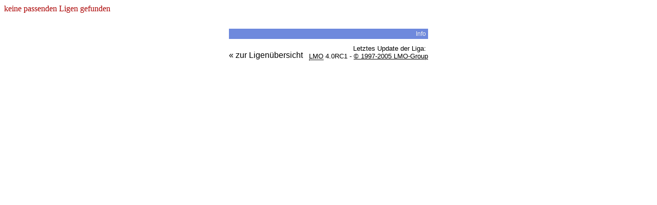

--- FILE ---
content_type: text/html
request_url: https://lmx-sczwettl.wvnet.at/lmo4/lmo.php?action=table&tabtype=0&file=llnoe_2023-2024.l98&st=10
body_size: 2007
content:
<p class="error">keine passenden Ligen gefunden</p><!DOCTYPE HTML PUBLIC "-//W3C//DTD HTML 4.01 Transitional//EN"
					"http://www.w3.org/TR/html4/loose.dtd">
<html lang="de">
<head>
<title></title>
<meta http-equiv="Content-Type" content="text/html; charset=iso-8859-1">

  <link type='text/css' rel='stylesheet' href='https://lmx-sczwettl.wvnet.at/lmo4/lmo-style-nc.php'>
  <style type='text/css'>@import url('https://lmx-sczwettl.wvnet.at/lmo4/lmo-style.php');</style>
</head>
<body>
  <p><small> </small></p>
  <div align="center">
    <table class="lmoMain" cellspacing="0" cellpadding="0" border="0">
      <tr>
        <td colspan="2" align="center"><h1></h1></td>
      </tr>
      <tr>
        <td colspan="2" align="center"></td>
      </tr>
      <tr>
        <td class="lmoMenu" align="left">&nbsp;&nbsp;<td class="lmoMenu" align="right"><a href='/lmo4/lmo.php?file=llnoe_2023-2024.l98&amp;action=info' title='Informationen zu diesem PHP-Script und seinem Autor'>Info</a></td>
      </tr>
      <tr>
        <td colspan="2" align="center"></td>
      </tr>
      <tr>
        <td colspan="2" align="center"></td>
      </tr>
      <tr>
        <td class="lmoFooter" colspan="2" align="left">&nbsp;</td>
      </tr>
      <tr>
        <td colspan="2">
          <table width="100%" cellspacing="0" cellpadding="0" border="0">
            <tr>
              <td valign="bottom" align="left"><a href='/lmo4/lmo.php' title='Hier können Sie sich eine andere Liga laden'>« zur Ligenübersicht</a>&nbsp;&nbsp;&nbsp;</td>
              <td class="lmoFooter" valign="bottom" align="right">Letztes Update der Liga:&nbsp;<br><acronym title="Liga Manager Online">LMO</acronym>&nbsp;4.0RC1&nbsp;-&nbsp;<a href="/lmo4/lmo.php?file=llnoe_2023-2024.l98&amp;action=info" title="Informationen zu diesem PHP-Script und seinen Autoren">©&nbsp;1997-2005&nbsp;LMO-Group</a></td>
            </tr>
    	    </table>
        </td>
      </tr>
    </table>
  </div>
  <p><small> </small></p>
</body>
</html>

--- FILE ---
content_type: text/css
request_url: https://lmx-sczwettl.wvnet.at/lmo4/lmo-style-nc.php
body_size: 4624
content:

.message{
  color: #080;
}

.error{
  color: #a00;
}

/** Außenbereich*/
.lmoMain { 
  background: #ffffff repeat; 
  color: #000;  font-size: 12px;  font-family: Tahoma, sans-serif;}
.lmoMain p { 
  margin:0;
}

/** Außenbereich Überschrift*/
.lmoMain h1 { 
  background:  repeat; 
  color: #000000; 
  font-size: 115%; 
  font-family: Tahoma, Trebuchet MS,sans-serif;}

/** Außenbereich Menü */
.lmoMain .lmoMenu { 
  font-weight: bold; 
  background: #6e89dd repeat; 
  color: #ffffff; 
}

.lmoMain .lmoMenu a { 
  background: #6e89dd repeat; 
  color: #eee; 
}

/** Außenbereich Untermenü */
.lmoMain .lmoSubmenu { 
  font-weight: bold; 
  background: #eee repeat; 
  color: #6e89dd; 
}

.lmoMain .lmoSubmenu a { 
  line-height:140%;
  font-weight: normal; 
  text-decoration: none; 
  background: #eee repeat; 
  color: #6e89dd; 
}

/** Außenbereich Fusszeilen */
.lmoMain .lmoFooter { 
   
  font-weight: normal;
}

.lmoMain .lmoFooter a { 
  text-decoration: underline; 
  background: #ffffff repeat; 
  color: #000;}

/** Ende Außenbereich */

/** Mittelbereich */
.lmoMiddle { 
  background: #fff repeat; 
  color: #000;  font-size: 97%;  font-weight: bold;
}

/** Überschrift im Mittelbereich */
.lmoMiddle h1{ 
  background: #6e89dd repeat; 
  color: #fff;  font-size:115%;
}

/** Links im Mittelbereich */
.lmoMiddle a {  
  line-height:150%;
  text-decoration: none; 
  background: #fff repeat; 
  color: #000; 
  font-weight: normal;
}

.lmoMiddle .lmoMenu {
  font-weight: bold; 
  background: #6e89dd repeat; 
  color: #fff;}

.lmoMiddle .lmoMenu a {
  line-height:140%;
  font-weight: normal; 
  text-decoration: none; 
  background: #6e89dd repeat; 
  color: #fff;}

.lmoMiddle .lmoSubmenu {
  background: #fff repeat; 
  color: #6e89dd;}

.lmoMiddle .lmoSubmenu a {
  background: #fff repeat; 
  color: #6e89dd;}

/** Innerer Bereich */
.lmoInner {
  background: #F8F7FC repeat; 
  color: #000;  font-size: 97%;  font-weight: normal;
}

.lmoInner a {  
  line-height:100%;
  text-decoration: none; 
  background: #F8F7FC repeat; 
  color: #000; 
  font-weight: normal;
}

.lmoInner caption {
  background: #fff repeat; 
  color: #000; 
  font-weight: bold;
}

.lmoInner caption a{
  background: #fff repeat; 
  color: #000; 
  font-weight: normal;  
}

.lmoInner .lmoFooter {
  background: #6e89dd repeat; 
  color: #fff; 
}

.lmoInner .lmoFooter a { 
  line-height:150%;
  text-decoration: underline; 
  background: #6e89dd repeat; 
  color: #fff;}

.lmoKreuz table {
  font-size: 80%;}

.lmoBackMarkierung {
  background: #ddf repeat; 
}

.lmoBackMarkierung a { 
  line-height:190%;
  background: #ddf repeat; 
  font-weight: bold; 
}

.lmoFrontMarkierung { 
  color: #d00; 
  font-weight: bold; 
}

.lmoLeer {
  background: #eee repeat;
}

.lmoTabelleMeister { 
  background: #0c0 repeat; 
  color: #000; 
}

.lmoTabelleMeister a {
  background: #0c0 repeat;
  color: #000; 
  text-decoration: none;
}

.lmoTabelleCleague { 
  background: #6e6 repeat; 
  color: #000; 
}

.lmoTabelleCleague a {
  background: #6e6 repeat; 
  color: #000; 
  text-decoration: none;
}

.lmoTabelleCleaguequali { 
  background: #afa repeat; 
  color: #000; 
}

.lmoTabelleCleaguequali a { 
  background: #afa repeat; 
  color: #000;  text-decoration: none;
}

.lmoTabelleUefa { 
  background: #cfc repeat; 
  color: #000;}

.lmoTabelleUefa a { 
  background: #cfc repeat; 
  color: #000;  text-decoration: none; 
}

.lmoTabelleRelegation { 
  background: #fcb repeat; 
  color: #000;}

.lmoTabelleRelegation a { 
  background: #fcb repeat; 
  color: #000;  text-decoration: none; 
}

.lmoTabelleAbsteiger { 
  background: #e65 repeat; 
  color: #000;}

.lmoTabelleAbsteiger a { 
  background: #e65 repeat; 
  color: #000;  text-decoration: none; 
}

.lmoTabelleHeimbilanz { 
  background: #ccc repeat; 
  color: #000;}

.lmoTabelleGastbilanz { 
  background: #eee repeat; 
  color: #000; 
}

.lmoTurnierSieger { 
  background: #cfc repeat; 
  color: #000;}

.lmoTurnierSieger a { 
  background: #cfc repeat; 
  color: #000;  text-decoration: none;
}

.lmoTurnierSieger a:hover{ 
  background: #000 repeat; 
  color: #cfc; 
}

.lmoTurnierVerlierer { 
  background: #fcb repeat; 
  color: #000;}

.lmoTurnierVerlierer a { 
  background: #fcb repeat; 
  color: #000;  text-decoration: none;
}

.lmoTurnierVerlierer a:hover{ 
  background: #000 repeat; 
  color: #fcb; 
}

.lmotext { 
  text-align: justify; 
}

.colorpicker {
  display:none;
}

.sort-arrow {
	display:none;
}

.sort-arrow.descending {
	display:none;
}

.sort-arrow.ascending {
	display:none;
}
a span.popup, a:link span.popup{
	display: none;
}

--- FILE ---
content_type: text/css
request_url: https://lmx-sczwettl.wvnet.at/lmo4/lmo-style.php
body_size: 8772
content:

.lmoMain .message{
  margin: 0;
  color: #080;
}

.lmoMain .error{
  margin: 0;
  color: #a00;
}

.lmoMain .nobr {
  white-space:nowrap;
}

.lmoMain form { 
  padding: 0; 
  margin: 0; 
}

.lmoMain acronym {
  cursor:help;
  border-bottom:1px dotted;
}


/** Außenbereich*/
.lmoMain { 
  background: #ffffff repeat; 
  color: #000;  border: 01px solid #ffffff; 
  margin:0.3em auto;
  padding:0.2em;
  font-size: 12px;  font-family: Tahoma, sans-serif;}

.lmoMain a{ 
  background: #ffffff repeat; 
  color: #000;  text-decoration: none;
}

.lmoMain a:hover { 
  background: #000 repeat; 
  color: #ffffff;}

.lmoMain p { 
  margin:0;
}

/** Außenbereich Überschrift*/
.lmoMain h1 { 
  padding: 0.2em; 
  margin:0.2em;
  background:  repeat; 
  color: #000000;  font-weight: bold;
  font-size: 115%;  font-family: Tahoma, Trebuchet MS,sans-serif;}

/** Außenbereich Menü */
.lmoMain .lmoMenu { 
  padding: 0.2em;
  font-weight: bold; 
  white-space:nowrap;
  background: #6e89dd repeat; 
  color: #ffffff;  border:0#ffffff;
}

.lmoMain .lmoMenu a { 
  line-height:140%;
  padding:0.1em;
  font-weight: normal; 
  background: #6e89dd repeat; 
  color: #eee;  border:0;
}

.lmoMain .lmoMenu a:hover { 
  background: #eee repeat; 
  color: #6e89dd;}

/** Außenbereich Untermenü */
.lmoMain .lmoSubmenu { 
  padding: 0.2em;
  font-weight: bold; 
  white-space:nowrap;
  background: #eee repeat; 
  color: #6e89dd;  border:0;
}

.lmoMain .lmoSubmenu a { 
  line-height:140%;
  padding:0.1em;
  font-weight: normal; 
  background: #eee repeat; 
  color: #6e89dd;  border:0;
}

.lmoMain .lmoSubmenu a:hover { 
  background: #6e89dd repeat; 
  color: #eee;}


.lmoMain .lmoFooter table {
  font-size:100%;
}

.lmoMain .lmoFooter a, .lmoMain .lmoFooter table a { 
  text-decoration: underline; 
  background: #ffffff repeat; 
  color: #000;}

.lmoMain .lmoFooter a:hover, .lmoMain .lmoFooter table a:hover { 
  background: #000 repeat; 
  color: #ffffff;}

/** Ende Außenbereich */

/** Mittelbereich */
.lmoMiddle { 
  background: #fff repeat; 
  color: #000;  font-weight: bold;
  font-size: 97%;  border: 01px solid #ffffff; 
  margin:0.5em auto 1.5em auto;
  padding: 0.2em;
}
.lmoMiddle table{
font-size:100%;
}

/** Überschrift im Mittelbereich */
.lmoMiddle h1{ 
  background: #6e89dd repeat; 
  color: #fff;  font-weight: bold;
  font-size: 115%;  margin:0.1em;
  padding:0.1em;
}

/** Links im Mittelbereich */
.lmoMiddle a {  
  line-height:150%;
  text-decoration: none;
  background: #fff repeat; 
  color: #000;  font-weight: normal;
}

.lmoMiddle a:hover { 
  background: #000 repeat; 
  color: #fff; 
}

.lmoMiddle .lmoMenu {
  padding: 0.2em;
  font-weight: bold; 
  white-space:nowrap;
  background: #6e89dd repeat; 
  color: #fff;  border: 0;
}

.lmoMiddle .lmoMenu a {
  line-height:140%;
  padding:0.1em;
  font-weight: normal; 
  background: #6e89dd repeat; 
  color: #fff;  border: 0; 
}

.lmoMiddle .lmoMenu a:hover {
  background: #fff repeat; 
  color: #6e89dd;}

.lmoMiddle .lmoSubmenu {
  background: #fff repeat; 
  color: #6e89dd;  border: 0;
}

.lmoMiddle .lmoSubmenu a {
  padding:0;
  background: #fff repeat; 
  color: #6e89dd;  border: 0; 
}

.lmoMiddle .lmoSubmenu a:hover {
  background: #6e89dd repeat; 
  color: #fff;}

/** Innerer Bereich */
.lmoInner {
  margin-left:auto;margin-right:auto;
  padding: 0.2em; 
  background: #F8F7FC repeat; 
  color: #000;  font-size: 97%;  border: 01px solid #003; 
}

.lmoInner a {  
  line-height:100%;
  text-decoration: underline;
  background:  repeat; 
    font-weight: normal;
}
.lmoInner a:hover {  
    }

.lmoInner td {
  padding: 0.2em; 
}
.lmoInner td td{
  padding: 0; 
}

.lmoInner th {
  padding: 0.2em; 
  background: #6e89dd repeat; 
  color: #fff; 
}

.lmoInner th a {
  background: #6e89dd repeat; 
  color: #fff; 
}

.lmoInner th a:hover {
  background: #fff repeat; 
  color: #6e89dd; 
}

.lmoInner caption {
  margin: 0 auto;
  padding: 0.4em; 
  font-weight: bold;
}

.lmoInner caption a{
  font-weight: normal;  
}

.lmoInner .lmoFooter, .lmoInner .lmoFooter table {
  
  background: #6e89dd repeat; 
  color: #fff;}

.lmoInner .lmoFooter a, .lmoInner .lmoFooter table a { 
  line-height:150%;
  text-decoration: underline; 
  background: #6e89dd repeat; 
  color: #fff;}

.lmoInner .lmoFooter a:hover, .lmoInner .lmoFooter table a:hover { 
  background: #fff repeat; 
  color: #6e89dd; 
}

.lmoKreuz table {
  font-size: 80%;}

.lmoKreuz table, 
.lmoKalender table{
  border-collapse:collapse;
  border-spacing:0;
}

.lmoKreuz td,
.lmoKreuz th,
.lmoKalender td,
.lmoKalender th {
  white-space:nowrap;
  border:1px solid #eee;
}
.lmoKreuz td ,
.lmoKalender td {
  padding:0;
}

.lmoKreuz small {
  border:1px solid;
}

.lmoBackMarkierung {
  background: #ddf repeat; 
}

.lmoKreuz .lmoBackMarkierung a { 
  display:block;
  height:100%;
  line-height:190%;
  padding:0;
  background: #ddf repeat; 
  font-weight: bold; 
}

.lmoFrontMarkierung { 
  color: #d00; 
  font-weight: bold; 
}

.lmoLeer {
  background: #eee repeat;
  border:0;
}

/** Fusszeilen */
.lmoMain .lmoFooter { 
  padding: 0;
  font-size: 80%; 
}

.lmoTabelleMeister, .lmoTabelleMeister a:link { 
  background: #0c0 repeat; 
  color: #000; 
}

.lmoTabelleMeister a:hover { 
  background: #000 repeat; 
  color: #0c0;}

.lmoTabelleCleague, .lmoTabelleCleague a:link { 
  background: #6e6 repeat; 
  color: #000; 
}

.lmoTabelleCleague a:hover {
  background: #000 repeat; 
  color: #6e6; 
}

.lmoTabelleCleaguequali, .lmoTabelleCleaguequali a:link { 
  background: #afa repeat; 
  color: #000; 
}

.lmoTabelleCleaguequali a:hover { 
  background: #000 repeat; 
  color: #afa;}

.lmoTabelleUefa, .lmoTabelleUefa a:link { 
  background: #cfc repeat; 
  color: #000;}

.lmoTabelleUefa a:hover { 
  background: #000 repeat; 
  color: #cfc;}

.lmoTabelleRelegation, .lmoTabelleRelegation a:link { 
  background: #fcb repeat; 
  color: #000;}

.lmoTabelleRelegation a:hover { 
  background: #000 repeat; 
  color: #fcb;}

.lmoTabelleAbsteiger, .lmoTabelleAbsteiger a:link { 
  background: #e65 repeat; 
  color: #000;}

.lmoTabelleAbsteiger a:hover { 
  background: #000 repeat; 
  color: #e65;}

.lmoTabelleHeimbilanz { 
  background: #ccc repeat; 
  color: #000;}

.lmoTabelleGastbilanz { 
  background: #eee repeat; 
  color: #000; 
}

.lmoTurnierSieger, .lmoTurnierSieger a:link { 
  background: #cfc repeat; 
  color: #000;}

.lmoTurnierSieger a:hover{ 
  background: #000 repeat; 
  color: #cfc; 
}

.lmoTurnierVerlierer, .lmoTurnierVerlierer a:link { 
  background: #fcb repeat; 
  color: #000;}

.lmoTurnierVerlierer a:hover{ 
  background: #000 repeat; 
  color: #fcb;}
.lmoMain img[alt]{ 
  vertical-align:bottom;
}

.lmotext { 
  text-align: justify; 
}
.lmoMain li { 
  padding-bottom: 0.5em; 
}

.lmo-formular-input { 
  background: #eee repeat; 
  color: #000;  border: 2px inset #eee; 
}

.lmo-formular-button { 
  background: #eee repeat; 
  color: #006; 
  border: 2px outset #eee; 
  font-weight: bold; 
  width:     auto;
  overflow:  visible;
  padding:   0 0.3em;

}

span.colorpicker {
  background-image:url("https://lmx-sczwettl.wvnet.at/lmo4/img/blank.gif");
  border: 1px solid #000; 
  font-size:15px; 
  text-decoration: none;
  width:					11px;
	height:					11px;
  background-position:	center center;
  background-repeat:		no-repeat;
  background-color: transparent;
	margin:					0 2px;
  display:inline;
  cursor:crosshair;
}

span.colorpicker.nocolor {
  display:inline;
  background-image:url("https://lmx-sczwettl.wvnet.at/lmo4/img/transparent.gif");
  background-repeat: repeat;
}
span.colorpicker.invalid {
  display:inline;
  background-image:url("https://lmx-sczwettl.wvnet.at/lmo4/img/attention.gif");
  background-position:center;
  background-repeat: no-repeat;
  border: 0; 
}

span.colorpicker table {
  background:#fff;
  color:#000;
}

.sortarrow {
	background-image:		url("https://lmx-sczwettl.wvnet.at/lmo4/img/blank.png");
  width:					11px;
	height:					11px;
	background-position:	center center;
	background-repeat:		no-repeat;
	margin:					0 2px;
  display:inline;
}

.sortarrow.descending {
  display:inline;
	background-image:		url("https://lmx-sczwettl.wvnet.at/lmo4/img/downsimple.png");
}

.sortarrow.ascending {
  display:inline;
  background-image:		url("https://lmx-sczwettl.wvnet.at/lmo4/img/upsimple.png");
}
a span.popup, a:link span.popup{
	display: none;
}
a:hover span.popup{
  display: inline;
	font-size:80%;
  position: absolute;
  background: #fff repeat; 
  color: #000;  border: 1px solid #ffffff;  width: 15em;
	margin: 1.5em 0 0 -4em;  
  padding: 0.2em;
	z-index: 999;
  white-space:normal;
  text-decoration:none !important;
  text-align:left;
}

a:hover>span.popup {
  width:auto;
  max-width:15em;
  \-moz-border-radius: 8px;
}

